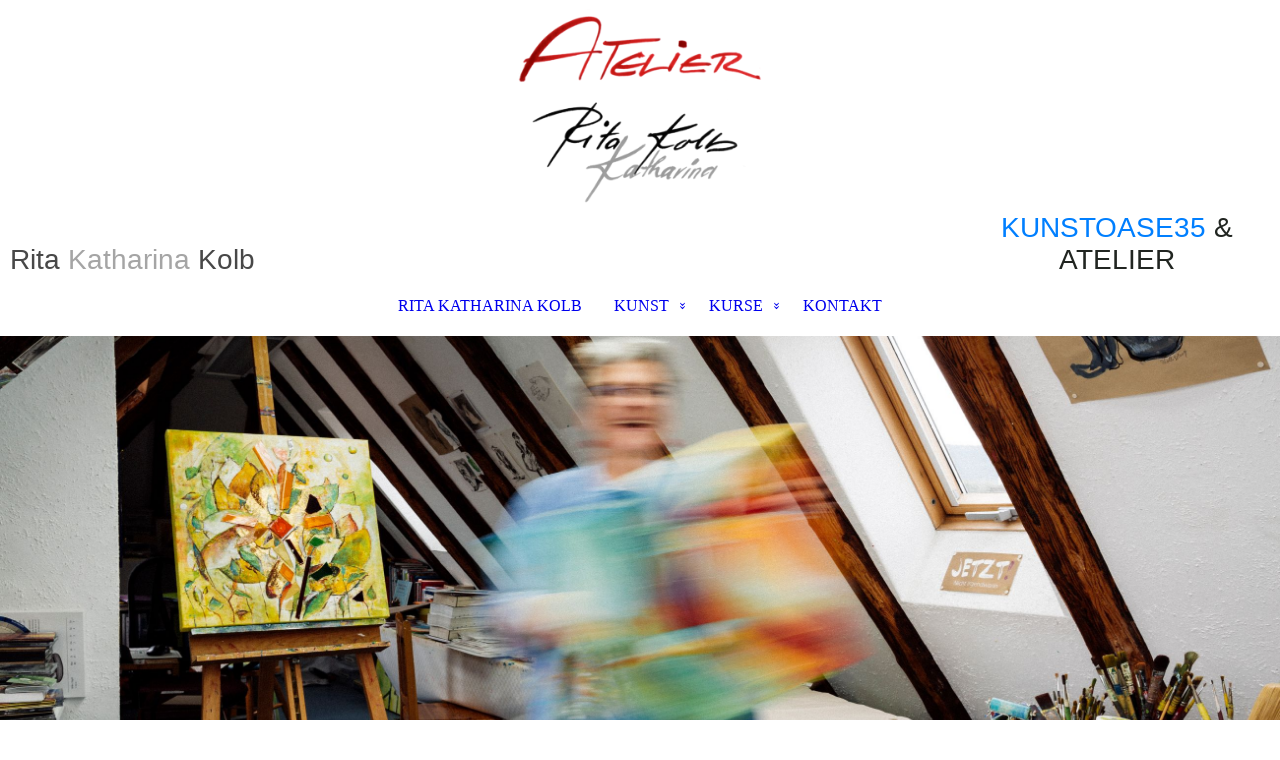

--- FILE ---
content_type: text/html; charset=utf-8
request_url: https://rita-kolb.de/kontakt/
body_size: 53440
content:
<!DOCTYPE html><html lang="de"><head><meta http-equiv="Content-Type" content="text/html; charset=UTF-8"><title>Rita Katharina Kolb - KONTAKT</title><meta name="description" content="Kunst und Kurse, Wolkenschiff und Kunstoase, in Tüngersheim bei Würzburg"><meta name="keywords" content="Kunst, Kurse, Kunstpädagogin, Künstlerin, Tüngersheim, Kuratorin, Malerei, Auftragsarbeiten"><link href="https://rita-kolb.de/kontakt/" rel="canonical"><meta content="Rita Katharina Kolb - KONTAKT" property="og:title"><meta content="website" property="og:type"><meta content="https://rita-kolb.de/kontakt/" property="og:url"><script>
              window.beng = window.beng || {};
              window.beng.env = {
                language: "en",
                country: "US",
                mode: "deploy",
                context: "page",
                pageId: "000004285778",
                pageLanguage: "de",
                skeletonId: "",
                scope: "1893411",
                isProtected: false,
                navigationText: "KONTAKT",
                instance: "1",
                common_prefix: "https://strato-editor.com",
                design_common: "https://strato-editor.com/beng/designs/",
                design_template: "sys/cm_dux_088_2",
                path_design: "https://strato-editor.com/beng/designs/data/sys/cm_dux_088_2/",
                path_res: "https://strato-editor.com/res/",
                path_bengres: "https://strato-editor.com/beng/res/",
                masterDomain: "",
                preferredDomain: "",
                preprocessHostingUri: function(uri) {
                  
                    return uri || "";
                  
                },
                hideEmptyAreas: true
              };
            </script><script xmlns="http://www.w3.org/1999/xhtml" src="https://strato-editor.com/cm4all-beng-proxy/beng-proxy.js"></script><link xmlns="http://www.w3.org/1999/xhtml" rel="stylesheet" href="https://strato-editor.com/.cm4all/e/static/3rdparty/font-awesome/css/font-awesome.min.css"></link><link rel="stylesheet" type="text/css" href="https://strato-editor.com/.cm4all/res/static/libcm4all-js-widget/3.89.7/css/widget-runtime.css" />
<link rel="stylesheet" type="text/css" href="https://strato-editor.com/.cm4all/res/static/beng-editor/5.3.138/css/deploy.css" />
<link rel="stylesheet" type="text/css" href="https://strato-editor.com/.cm4all/res/static/libcm4all-js-widget/3.89.7/css/slideshow-common.css" />
<script src="https://strato-editor.com/.cm4all/res/static/jquery-1.7/jquery.js"></script><script src="https://strato-editor.com/.cm4all/res/static/prototype-1.7.3/prototype.js"></script><script src="https://strato-editor.com/.cm4all/res/static/jslib/1.4.1/js/legacy.js"></script><script src="https://strato-editor.com/.cm4all/res/static/libcm4all-js-widget/3.89.7/js/widget-runtime.js"></script>
<script src="https://strato-editor.com/.cm4all/res/static/libcm4all-js-widget/3.89.7/js/slideshow-common.js"></script>
<script src="https://strato-editor.com/.cm4all/res/static/beng-editor/5.3.138/js/deploy.js"></script>
<script type="text/javascript" src="https://strato-editor.com/.cm4all/uro/assets/js/uro-min.js"></script><link href="https://strato-editor.com/.cm4all/designs/static/sys/cm_dux_088_2/1767916889.036036/css/main.css" rel="stylesheet" type="text/css"><meta name="viewport" content="width=device-width, initial-scale=1, user-scalable=yes"><link href="https://strato-editor.com/.cm4all/designs/static/sys/cm_dux_088_2/1767916889.036036/css/responsive.css" rel="stylesheet" type="text/css"><link href="https://strato-editor.com/.cm4all/designs/static/sys/cm_dux_088_2/1767916889.036036/css/cm-templates-global-style.css" rel="stylesheet" type="text/css"><link href="/.cm4all/handler.php/vars.css?v=20260112170844" type="text/css" rel="stylesheet"><style type="text/css">.cm-logo {background-image: url("/.cm4all/uproc.php/0/Rita%20Header/.Beschriftung%20vorne.png/picture-1200?_=1738f7227d0");
        background-position: 50% 100%;
background-size: auto 100%;
background-repeat: no-repeat;
      }</style><script type="text/javascript">window.cmLogoWidgetId = "STRATP_cm4all_com_widgets_Logo_29284938";
            window.cmLogoGetCommonWidget = function (){
                return new cm4all.Common.Widget({
            base    : "/kontakt/index.php/",
            session : "",
            frame   : "",
            path    : "STRATP_cm4all_com_widgets_Logo_29284938"
        })
            };
            window.logoConfiguration = {
                "cm-logo-x" : "50%",
        "cm-logo-y" : "100%",
        "cm-logo-v" : "2.0",
        "cm-logo-w" : "auto",
        "cm-logo-h" : "100%",
        "cm-logo-di" : "sys/cm_dux_088_2",
        "cm-logo-u" : "uro-service://",
        "cm-logo-k" : "%7B%22serviceId%22%3A%220%22%2C%22path%22%3A%22%2FRita%20Header%22%2C%22name%22%3A%22Beschriftung%20vorne.png%22%2C%22type%22%3A%22image%2Fpng%22%2C%22size%22%3A%22399275%22%2C%22start%22%3A%221738f7227d0%22%2C%22width%22%3A%221180%22%2C%22height%22%3A%22962%22%7D",
        "cm-logo-bc" : "",
        "cm-logo-ln" : "/start/index.php/",
        "cm-logo-ln$" : "home",
        "cm-logo-hi" : false
        ,
        _logoBaseUrl : "uro-service:\/\/",
        _logoPath : "%7B%22serviceId%22%3A%220%22%2C%22path%22%3A%22%2FRita%20Header%22%2C%22name%22%3A%22Beschriftung%20vorne.png%22%2C%22type%22%3A%22image%2Fpng%22%2C%22size%22%3A%22399275%22%2C%22start%22%3A%221738f7227d0%22%2C%22width%22%3A%221180%22%2C%22height%22%3A%22962%22%7D"
        };
            jQuery(document).ready(function() {
                var href = (beng.env.mode == "deploy" ? "/" : "/start/index.php/");
                jQuery(".cm-logo").wrap("<a style='text-decoration: none;' href='" + href + "'></a>");
            });
            
          jQuery(document).ready(function() {
            var logoElement = jQuery(".cm-logo");
            logoElement.attr("role", "img");
            logoElement.attr("tabindex", "0");
            logoElement.attr("aria-label", "logo");
          });
        </script><link rel="icon" href="data:;base64,iVBORw0KGgo="/><style id="cm_table_styles"></style><style id="cm_background_queries"></style><script type="application/x-cm4all-cookie-consent" data-code=""></script></head><body ondrop="return false;" class=" device-desktop cm-deploy cm-deploy-342 cm-deploy-4x"><div class="cm-background" data-cm-qa-bg="image"></div><div class="cm-background-video" data-cm-qa-bg="video"></div><div class="cm-background-effects" data-cm-qa-bg="effect"></div><div class="template_wrapper cm-templates-container"><header class="header_wrapper"><div class="centerer"><div class="cm_can_be_empty cm-logo" id="logo"></div></div><div class="title_wrapper cm_can_be_empty"><div class="title cm_can_be_empty cm-templates-heading__title" id="title" style=""><span style="font-size: 28px; font-family: Raleway, sans-serif; font-weight: 500;"><span style="background-color: rgba(255, 255, 255, 0.48); color: #484848;">Rita </span><span style="background-color: rgba(255, 255, 255, 0.48);"><span style="color: #a5a5a5;">Katharina</span> </span><span style="background-color: rgba(255, 255, 255, 0.48); color: #484848;">Kolb</span></span></div><div class="header_placeholder"> </div><div class="subtitle cm_can_be_empty cm-templates-heading__subtitle" id="subtitle" style=""><span style="font-size: 26px; font-family: Raleway, sans-serif;"><span style="font-size: 28px; font-family: Raleway, sans-serif; font-weight: 500; color: #007fff;">KUNSTOASE35</span><span style="color: #212521;"><span style="font-size: 28px; font-family: Raleway, sans-serif;"><span style="font-weight: 500;"> &amp; ATELIER</span> </span><br></span></span></div></div><div class="navigation_wrapper"><div class="line_wrapper_l line"> </div><div class="line_wrapper_r line"> </div><nav class="navigation cm_with_forcesub" id="cm_navigation"><ul id="cm_mainnavigation"><li id="cm_navigation_pid_4285784"><a title="RITA KATHARINA KOLB" href="/start/" class="cm_anchor">RITA KATHARINA KOLB</a></li><li id="cm_navigation_pid_4285782" class="cm_has_subnavigation"><a title="KUNST" href="/kunst/" class="cm_anchor">KUNST</a><ul class="cm_subnavigation" id="cm_subnavigation_pid_4285782"><li id="cm_navigation_pid_4286535"><a title="GALERIE" href="/galerie/" class="cm_anchor">GALERIE</a></li><li id="cm_navigation_pid_4285781"><a title="BIO" href="/biografie/" class="cm_anchor">BIO</a></li><li id="cm_navigation_pid_4286536"><a title="PRESSE" href="/presse/" class="cm_anchor">PRESSE</a></li></ul></li><li id="cm_navigation_pid_4285783" class="cm_has_subnavigation"><a title="KURSE" href="/kurse/" class="cm_anchor">KURSE</a><ul class="cm_subnavigation" id="cm_subnavigation_pid_4285783"><li id="cm_navigation_pid_4286537"><a title="KINDER" href="/kinder/" class="cm_anchor">KINDER</a></li><li id="cm_navigation_pid_4286538"><a title="ERWACHSENE" href="/Fotogalerie/" class="cm_anchor">ERWACHSENE</a></li></ul></li><li id="cm_navigation_pid_4285778" class="cm_current"><a title="KONTAKT" href="/kontakt/" class="cm_anchor">KONTAKT</a></li></ul></nav></div></header><div class="cm-template-keyvisual__media cm_can_be_empty cm-kv-0" id="keyvisual"></div><div class="cm-template-content content_wrapper"><div class="content_color"><main class="cm-template-content__main design_content centerer cm-templates-text" id="content_main" data-cm-hintable="yes"><h1 style="text-align: center;">ADRESSE</h1><div class="cm_column_wrapper"><div style="width: 10%;" class="cm_column"><p><br></p></div><div style="width: 7.5px;" class="cm_column_gap cm_column_gap_left cm_resizable"></div><div style="width: 7.5px;" class="cm_column_gap cm_column_gap_right cm_resizable"></div><div style="width: 79.9999%;" class="cm_column cm_empty_editor"><p> </p><div style="text-align: center;"><strong>Rita Katharina Kolb</strong></div><div style="text-align: center;">ATELIER &amp; KUNSTOASE 35</div><div style="text-align: center;">Untere Hauptstr. 35</div><div style="text-align: center;">97291 Thüngersheim</div><div style="text-align: center;"><br></div><div style="text-align: center;"><a href="mailto:rita.kolb%40t-online.de?subject=Kontaktanfrage&amp;body=ich%20freue%20mich%20auf%20Sie!" class="cm_anchor">E-Mail: rita.kolb(a)t-online.de</a></div><p> </p><p style="text-align: center;"><strong>Für Anfragen und Anmeldungen, hinterlassen Sie mir gerne eine Nachricht. Ich freuen mich auf Sie!</strong></p><p style="text-align: center;"><br></p><div class="clearFloating" style="clear:both;height: 0px; width: auto;"></div><div id="widgetcontainer_STRATP_cm4all_com_widgets_Formular_29284966" class="
				    cm_widget_block
					cm_widget cm4all_com_widgets_Formular cm_widget_block_center" style="width:100%; max-width:100%; "><div class="cm_widget_anchor"><a name="STRATP_cm4all_com_widgets_Formular_29284966" id="widgetanchor_STRATP_cm4all_com_widgets_Formular_29284966"><!--cm4all.com.widgets.Formular--></a></div><div style="width: 100%; max-width:100%; display: none;" class="formWidget"><div style="padding-bottom:5px;text-align:left;" id="form_1595578066698_1600895_introtext"></div><div style="text-align:left;" id="form_1595578066698_1600895_answertext" role="status" aria-atomic="true"></div><div style="text-align:left;" id="form_1595578066698_1600895"><form id="form_1595578066698_1600895_form"><ul class="w_body_table" style="list-style-type:none;"><li><div id="form_1595578066698_1600895_error" style="display:none;" class="cw_error_msg">Sie haben nicht alle Pflichtfelder ausgefüllt. Bitte überprüfen Sie Ihre Eingaben.</div></li><li class="w_td_label" style="background:none;"><input type="hidden" name="label_firstname" value="Vorname" /><input type="hidden" name="type_firstname" value="text" /><div class="formWidgetLabel"><label for="form_1595578066698_1600895_value_firstname" id="form_1595578066698_1600895_form_textspan_firstname" style="word-wrap: break-word;">Vorname *</label></div><div class="formWidgetInput"><input id="form_1595578066698_1600895_value_firstname" class="cw_input cm_box_sizing" style="width:100%" type="text" name="value_firstname" placeholder="" cm_type="text" cm_required="true" required="required" aria-required="true" /></div></li><li class="w_td_label" style="background:none;"><input type="hidden" name="label_lastname" value="Nachname" /><input type="hidden" name="type_lastname" value="text" /><div class="formWidgetLabel"><label for="form_1595578066698_1600895_value_lastname" id="form_1595578066698_1600895_form_textspan_lastname" style="word-wrap: break-word;">Nachname *</label></div><div class="formWidgetInput"><input id="form_1595578066698_1600895_value_lastname" class="cw_input cm_box_sizing" style="width:100%" type="text" name="value_lastname" placeholder="" cm_type="text" cm_required="true" required="required" aria-required="true" /></div></li><li class="w_td_label" style="background:none;"><input type="hidden" name="label_email" value="E-Mail" /><input type="hidden" name="type_email" value="email" /><div class="formWidgetLabel"><label for="form_1595578066698_1600895_value_email" id="form_1595578066698_1600895_form_textspan_email" style="word-wrap: break-word;">E-Mail *</label></div><div class="formWidgetInput"><input id="form_1595578066698_1600895_value_email" class="cw_input cm_box_sizing" style="width:100%" type="email" name="value_email" placeholder="" cm_type="email" cm_required="true" required="required" aria-required="true" /></div></li><li class="w_td_label" style="background:none;"><input type="hidden" name="label_telephone" value="Telefon" /><input type="hidden" name="type_telephone" value="tel" /><div class="formWidgetLabel"><label for="form_1595578066698_1600895_value_telephone" id="form_1595578066698_1600895_form_textspan_telephone" style="word-wrap: break-word;">Telefon</label></div><div class="formWidgetInput"><input id="form_1595578066698_1600895_value_telephone" class="cw_input cm_box_sizing" style="width:100%" type="tel" name="value_telephone" placeholder="" cm_type="tel" cm_required="false" /></div></li><li class="w_td_label" style="background:none;"><input type="hidden" name="label_message" value="Nachricht" /><input type="hidden" name="type_message" value="textarea" /><div class="formWidgetLabel"><label for="form_1595578066698_1600895_value_message" id="form_1595578066698_1600895_form_textspan_message" style="word-wrap: break-word;">Nachricht</label></div><div class="formWidgetInput"><div style="padding: 0 1px 2px 0;"><textarea id="form_1595578066698_1600895_value_message" class="cw_input cm_box_sizing" style="height: 7em; width: 100%; max-height: 14em;" name="value_message" cm_type="textarea" cm_required="false" placeholder="Meine Nachricht"></textarea><div style="text-align: right; line-height: 1em; padding-right: 5px;"><span id="form_1595578066698_1600895_charcounter_message" style="font-size: smaller; font-style: italic;"></span></div></div></div></li><li class="w_td_label"><div class="formWidgetInput" style="width: 100%; text-align: center;"><div>* Pflichtfelder</div><div><input type="submit" style="margin: 10px 0 15px;" onclick="return (function() {             var form=document              .getElementById('form_1595578066698_1600895_form');             if (form.checkValidity()) {              window.formular_widget_helper.submitForm('form_1595578066698_1600895');              return false;             } else {                                                     window.formular_widget_helper.submitForm('form_1595578066698_1600895', false);                                                 }             form.classList.add('submitted');             return true;            })();" value="Absenden" /></div></div></li></ul></form></div></div><script type="text/javascript">/* <![CDATA[ */ 
		(new function() {

			var formular_onload_callback = function() {

			
				if (!window.formular_widget_helper) {
					window.formular_widget_helper = new FormularWidgetHelperPublic();
					window.formular_widget_helper.device = "";
					window.formular_widget_helper.textAreaMaxLength = parseInt( 2048 );
					window.formular_widget_helper.useJqueryPicker = true;
					window.formular_widget_helper.setLocale ("de_DE");
					window.formular_widget_helper.xlateString
						["Please fill out all required fields."]
							= "Sie haben nicht alle Pflichtfelder ausgefüllt. Bitte überprüfen Sie Ihre Eingaben.";
					window.formular_widget_helper.xlateString
						["Please enter a valid email address."]
							= "Bitte geben Sie eine gültige E-Mail-Adresse ein.";
					window.formular_widget_helper.xlateString
						['Enter a valid time between ${minTime%T:%H:%M} and ${maxTime%T:%H:%M}.']
							= "Geben Sie eine Zeit zwischen ${minTime%T:%H:%M} und ${maxTime%T:%H:%M} ein.";
                    window.formular_widget_helper.xlateString
                      ["Select a present or future date."]
                        = "Wählen Sie das aktuelle oder ein zukünftiges Datum.";
					window.formular_widget_helper.xlateString["Please inform me about news regarding your business."] = "Ich möchte über Neuigkeiten informiert werden. Ein Widerruf ist jederzeit über die im Impressum angegebene E-Mail-Adresse möglich.";
					window.formular_widget_helper.xlateString["Submit"] = "Absenden";
					window.formular_widget_helper.xlateString["Yes"] = "Ja";
					window.formular_widget_helper.xlateString["No"] = "Nein";
					window.formular_widget_helper.xlateString["OK"] = "OK";
					window.formular_widget_helper.xlateString["- please choose -"] = "- auswählen -";
				}

				var locale = "de_DE";

				window.formular_widget_show_form_1595578066698_1600895 =
				new Common.Widget({
							path: 'STRATP_cm4all_com_widgets_Formular_29284966',
							base: '/kontakt/index.php/',
							session: '',
							frame: ''
						});
				
				var fid = "form_1595578066698_1600895";
                jQuery('#' + fid+ '_form').on('submit', function (ev) {
                  ev.preventDefault();
                });
				window.formular_widget_helper.initValidators(fid);
				window.formular_widget_helper.initDatepickers(fid);
				
		Common.loadCss(Common.Css.jquery.ui_theme, "top");
	

	Common.loadCss(Common.Css.jquery.ui_datepicker, "top");
	Common.loadCss("/.cm4all/widgetres.php/cm4all.com.widgets.Formular//css/commonwidgets.css");

	
	$( "form_1595578066698_1600895").newsletter = "f";

	

	(function() {
		var ref="message";
		var textarea = jQuery("#" + fid + "_value_" + ref);
		var func = function(event) {
			window.formular_widget_helper.updateCharCounter(fid, ref, event.type != "keyup");
		}
		textarea.bind({
			keyup: func,
			paste: func,
			cut: func,
			drop: func
		});
	})();


			};

			Common.requireLibrary(
				[
				
					"/.cm4all/widgetres.php/cm4all.com.widgets.Formular//js/input_helper.js",
					"/.cm4all/widgetres.php/cm4all.com.widgets.Formular//js/formular_public.js",
					"/.cm4all/widgetres.php/cm4all.com.widgets.Formular//js/widgets_utils.js"
				
				].concat (Common.Lib.jquery.ui_datepicker),
				jQuery.curry(formular_onload_callback)
			);

		}());

	/* ]]> */</script></div><p><br></p></div><div style="width: 8px;" class="cm_column_gap cm_column_gap_left cm_resizable"></div><div style="width: 8px;" class="cm_column_gap cm_column_gap_right cm_resizable"></div><div style="width: 10%;" class="cm_column"><p><br></p></div></div><div class="clearFloating" style="clear:both;height: 0px; width: auto;"></div><div id="widgetcontainer_STRATP_com_cm4all_wch_maps_29510998" class="
				    cm_widget_block
					cm_widget com_cm4all_wch_maps cm_widget_block_center" style="width:100%; max-width:100%; height:400px; "><div class="cm_widget_anchor"><a name="STRATP_com_cm4all_wch_maps_29510998" id="widgetanchor_STRATP_com_cm4all_wch_maps_29510998"><!--com.cm4all.wch.maps--></a></div><a  class="cm4all-cookie-consent"   href="/kontakt/index.php/;focus=STRATP_com_cm4all_wch_maps_29510998&amp;frame=STRATP_com_cm4all_wch_maps_29510998" data-wcid="com.cm4all.wch.maps" data-wiid="STRATP_com_cm4all_wch_maps_29510998" data-lazy="true" data-thirdparty="true" data-statistics="false" rel="nofollow" data-blocked="true"><!--STRATP_com_cm4all_wch_maps_29510998--></a></div><p><br></p><p><span style="font-weight: 700;">Allgemeiner Hinweis:</span> </p><p>Alle Bilder auf dieser Website sind urheberrechtlich geschützt und die gezeigten Personen haben eine Einverständniserklärung geleistet. Alle Preise auf dieser Website sind netto wie brutto ohne MwSt.</p><p><br></p><h2 class="cm-h1"><br></h2><h2 class="cm-h1"> </h2><div class="cm_column_wrapper"><div style="width: 50%;" class="cm_column"><h2 class="cm-h1"><span style="font-size: 14px; font-family: Raleway, sans-serif;"> Webdesign<br></span></h2><p><span style="font-size: 14px; font-family: Raleway, sans-serif;">KATHASchmidt <br>Kommunikationsstrategin +<br>Designerin<br>0 931 296 900 57<br>+49 (0)176 624 045 32 <br><a href="mailto:mail%40kathaschmidt.de?subject=Kontaktanfrage%20%C3%BCber%20Rita%20Kolb&amp;body=Ich%20freue%20mich%20%C3%BCber%20eine%20Auftragsanfrage." class="cm_anchor">mail@kathaschmidt.de</a></span></p><p><span style="font-size: 14px; font-family: Raleway, sans-serif;">facebook.com/cataar<br>instagram.com/cataar</span></p></div><div style="width: 7.5px;" class="cm_column_gap cm_column_gap_left"></div><div style="width: 7.5px;" class="cm_column_gap cm_column_gap_right"></div><div style="width: 50%;" class="cm_column"><h2 class="cm-h1"><span style="font-size: 14px; font-family: Raleway, sans-serif;">Potraitfotografie</span></h2><p><span style="color: #282f29; font-size: 14px; font-family: Raleway, sans-serif;">MARIO SCHMITT<br>Fotograf für Menschen, Marken &amp; besondere Momente<br>+49 (0)171 882 915 5<br><a href="mailto:info%40marioschmitt.de?subject=Kontaktanfrage%20%C3%BCber%20Rita%20Kolb&amp;body=Ich%20freue%20mich%20%C3%BCber%20eine%20Auftragsanfrage." class="cm_anchor">info@marioschmitt.com</a><br><a href="https://www.marioschmitt.com" target="_blank" rel="noreferrer noopener" class="cm_anchor">www.marioschmitt.com</a><br><a href="https://www.loveandlights.de" target="_blank" rel="noreferrer noopener" class="cm_anchor">www.loveandlights.de</a></span></p><p><span style="color: #282f29; font-size: 14px; font-family: Raleway, sans-serif;"><a href="https://instagram.com/marioschmitt74" target="_blank" rel="noreferrer noopener" class="cm_anchor">instagram.com/marioschmitt74</a><br><a href="https://facebook.com/MarioSchmittPhotography" target="_blank" rel="noreferrer noopener" class="cm_anchor">facebook.com/MarioSchmittPhotography</a></span></p></div></div><div class="cm_column_wrapper"><div style="width: 50%;" class="cm_column"><p><br></p></div><div style="width: 7.5px;" class="cm_column_gap cm_column_gap_left"></div><div style="width: 7.5px;" class="cm_column_gap cm_column_gap_right"></div><div style="width: 50%;" class="cm_column"><p><br></p></div></div><p><br></p><div id="cm_bottom_clearer" style="clear: both;" contenteditable="false"></div></main></div><div class="sidebar_color cm_can_be_empty"><div class="cm-template-sidebar__one sidebar_wrapper centerer cm_can_be_empty"><aside class="fullsidebar sidebar cm_can_be_empty" id="widgetbar_page_1" data-cm-hintable="yes"><p><span style="font-size: 8px; font-family: Raleway, sans-serif;"> </span></p></aside></div><div class="cm-template-sidebar__two sidebar_wrapper centerer cm_can_be_empty"><aside class="fullsidebar sidebar cm_can_be_empty" id="widgetbar_site_2" data-cm-hintable="yes"><h2 style="text-align: justify;" class="cm-h1"><span style="font-weight: 600; font-family: Raleway, sans-serif; background-color: #ffffff;">Veranstaltungen /Neuigkeiten</span></h2><p><br></p><p><span style="color: #282f29; font-size: 22px; font-family: Raleway, sans-serif;">Liebe Besucher,</span></p><p><span style="color: #282f29; font-size: 22px; font-family: Raleway, sans-serif;">in diesem Herbst wird es in den WeinKulturGaden in Thüngersheim eine Ausstellung meiner Schülerarbeiten über mehreren Jahren geben. </span><span style="color: #007fff; font-size: 22px; font-family: Raleway, sans-serif;">Die Vernissage findet am Samstag, den 8. November um 18 Uhr statt.</span></p><p><span style="color: #282f29; font-size: 22px; font-family: Raleway, sans-serif;">Herzlich willkommen!</span></p><p><br></p><p style="text-align: left;"><br></p><div id="widgetcontainer_STRATP_com_cm4all_wdn_Separatingline_29740936" class="
				    cm_widget_block
					cm_widget com_cm4all_wdn_Separatingline cm_widget_block_center" style="width:100%; max-width:100%; "><div class="cm_widget_anchor"><a name="STRATP_com_cm4all_wdn_Separatingline_29740936" id="widgetanchor_STRATP_com_cm4all_wdn_Separatingline_29740936"><!--com.cm4all.wdn.Separatingline--></a></div><script type="text/javascript">
window.cm4all.widgets.register( '/kontakt/index.php/', '', '', 'STRATP_com_cm4all_wdn_Separatingline_29740936');
</script>
		<script type="text/javascript">
	(function() {

		var links = ["@\/css\/straight.min.css?v=2.css"];
		for( var i=0; i<links.length; i++) {
			if( links[i].indexOf( '@')==0) {
				links[i] = "/.cm4all/widgetres.php/com.cm4all.wdn.Separatingline/" + links[i].substring( 2);
			} else if( links[i].indexOf( '/')!=0) {
				links[i] = window.cm4all.widgets[ 'STRATP_com_cm4all_wdn_Separatingline_29740936'].url( links[i]);
			}
		}
		cm4all.Common.loadCss( links);

		var scripts = [];
		for( var i=0; i<scripts.length; i++) {
			if( scripts[i].indexOf( '@')==0) {
				scripts[i] = "/.cm4all/widgetres.php/com.cm4all.wdn.Separatingline/" + scripts[i].substring( 2);
			} else if( scripts[i].indexOf( '/')!=0) {
				scripts[i] = window.cm4all.widgets[ 'STRATP_com_cm4all_wdn_Separatingline_29740936'].url( scripts[i]);
			}
		}

		var deferred = jQuery.Deferred();
		window.cm4all.widgets[ 'STRATP_com_cm4all_wdn_Separatingline_29740936'].ready = (function() {
			var ready = function ready( handler) {
				deferred.done( handler);
			};
			return deferred.promise( ready);
		})();
		cm4all.Common.requireLibrary( scripts, function() {
			deferred.resolveWith( window.cm4all.widgets[ 'STRATP_com_cm4all_wdn_Separatingline_29740936']);
		});
	})();
</script><script type="text/javascript">
  (function() {
    if (document.querySelector('link[href*="/font-awesome."], link[href*="/e/Bundle/"]')) {
      return;
    }

    var request = new XMLHttpRequest();
    request.open('GET', '//cdn-eu.c4t.cc/font-awesome,version=4?format=json', true);
    request.onload = function() {
      if (request.status >= 200 && request.status < 400) {
        var data = JSON.parse(request.responseText);
        if (data && data.resources && Array.isArray(data.resources.css)) {
          window.Common.loadCss(data.resources.css);
        }
      }
    };
    request.send();
  })();
</script>

<div class="cm-widget_separatingline cm-w_sl-h1 cm-w_sl-straight" style="margin: 1% 0% 1% 0%;"></div>
</div><p> </p><p> </p><div id="widgetcontainer_STRATP_cm4all_com_widgets_Guestbook_29740506" class="
				    cm_widget_block
					cm_widget cm4all_com_widgets_Guestbook cm_widget_block_center" style="width:100%; max-width:100%; "><div class="cm_widget_anchor"><a name="STRATP_cm4all_com_widgets_Guestbook_29740506" id="widgetanchor_STRATP_cm4all_com_widgets_Guestbook_29740506"><!--cm4all.com.widgets.Guestbook--></a></div><div class="cm4all-guestbook-widget" style="text-align:left;"><script type="text/javascript">
		(function(){
		        var localUri = "/.cm4all/widgetres.php/cm4all.com.widgets.Guestbook/";
			Common.loadCss(localUri + "/css/commonwidgets.css");
			Common.loadCss(localUri + "/css/guestbook.css");
			
			if ( Prototype.Browser.IE )
				if ( location.href.lastIndexOf("#gbanchor") != -1 )
					window.location.hash = "gbanchor";

			Common.requireLibrary(
				[localUri + "/js/input_helper.js"],
				onGuestbookScriptsLoaded
			);

			function onGuestbookScriptsLoaded() {
				jQuery(document).ready(function() {
					cm4all.input_helper.setMaxLengthHandler("gb_comment", "gb_comment_status",
						2048);
				});
			}
		})();
	</script><script type="text/javascript">/* <![CDATA[ */ 
    			window.guestbook_widget_show = new Common.Widget({
                                        path: 'STRATP_cm4all_com_widgets_Guestbook_29740506',
                                        base: '/kontakt/index.php/',
                                        session: '',
                                        frame: ''
    						        });
    		

    		function gb_addEntry()  {
    			var error = false;
    			var form = $("guestbookAddEntry");
    			var name = $F( form[ "name" ] );
    			if ( name == "" ) {
    				$("gb_name_text").addClassName("cw_error");
    				error = true;
    			} else {
    				$("gb_name_text").removeClassName("cw_error");
    			}

    			var theMessage =  $F( form[ "text" ] );
    			if ( theMessage == "" ) {
    				$("gb_comment_text").addClassName("cw_error");
    				error = true;
    			} else {
    				$("gb_comment_text").removeClassName("cw_error");
    			}

    			var email = $F( form[ "email" ] );
    			var newsletter = "f";
    			if ( form[ "newsletter" ] ) {
    				newsletter = $F( form[ "newsletter" ] );
    				if ( !newsletter || newsletter != "t" )
    					newsletter = "f";
    			}

    			var emailText = $("gb_email_text");

    			// TODO : check email better for something usefull.
    			if ( newsletter == "t" ) {
    				if ( email == "" ) {
    					emailText.addClassName("cw_error");
    					error = true;
    				} else {
    					emailText.removeClassName("cw_error");
    				}
    			} else {
    				emailText.removeClassName("cw_error");
    			}

    			var eudsgvo = "f";
    			if ( form[ "eudsgvo" ] ) {
    				eudsgvo = $F( form[ "eudsgvo" ] );
    				if ( !eudsgvo || eudsgvo != "t" ) {
    					$("eudsgvotext").addClassName("cw_error");
    					error = true;
					} else {
						$("eudsgvotext").removeClassName("cw_error");
					}
    			}

    			var errorDiv = $("gb_errorMsg");

    			if ( error ) {
    				errorDiv.addClassName("cw_error");
    				errorDiv.innerHTML="Sie haben nicht alle Pflichtfelder ausgefüllt. Bitte überprüfen Sie Ihre Eingaben.";
    				return;
    			} else {
    				errorDiv.removeClassName("cw_error");
    				errorDiv.innerHTML="";
    			}


    			window.guestbook_widget_show.doRequest(
    				"", {
    					method:		"post",
    					parameters: {
    						subaction  : "addEntry",
    						name       : name,
    						firstname  : $F( form[ "firstname" ] ),
    						text       : theMessage,
    						email      : email,
    						homepage   : "",
    						newsletter : newsletter,
							gbid       : "35a5d28327b4d224f1f83c93d369b841",
							token      : "vV9SgudMg8GOc9pMX1H3K+RXqkWbPkTyYR9Lzrj0rqtaKXJcIuWeBN62+wrElsF0UwROhku1uN+rkoVEkghajyL4z7+Gz/UJqjRzuMuPyu1LczhBSiMjwZcFxBZvetD6dJ6ZflgZx141tj6+mimtO9/bJLslYzSEUS6s2Dw2FPNYi861Awp/7vYPXKmTT9ZO",
    						__host__   : window.location.hostname
    					},
    					onSuccess:	gb_onEntryAdded.bind()
    			}, {}, true);
    		}

			function gb_onEntryAdded( res ) {
				if ( res.responseText.startsWith("ERROR") ) {
					alert("Der Gästebucheintrag konnte nicht gespeichert werden."+ res.responseText.replace(/ERROR/,""));
				} else if ( res.responseText.startsWith("WAIT") ) {
					alert("Ihr Gästebucheintrag wurde versendet und wird umgehend nach Freigabe durch den Homepage-Betreiber veröffentlicht.");
				}

				location.href = location.href.replace("#gbanchor", "")+"#gbanchor";
				location.reload();
			}

    		function gb_toggleAddEntry() {
    			var div = $("gb_addEntryDiv");
    			var addEntryButton = $("gb_addEntryButton");
    			if ( div.style.visibility == "visible" ) {
    				// hide entry div, show link to add an entry.
    				// first remove error classes, may be still there
    				$("gb_comment_text").removeClassName("cw_error");
    				$("gb_email_text").removeClassName("cw_error");
    				$("gb_name_text").removeClassName("cw_error");
    				var errorDiv = $("gb_errorMsg");
    				errorDiv.removeClassName("cw_error");
    				errorDiv.innerHTML="";

    				addEntryButton.style.visibility = "visible";
    				div.style.visibility = "hidden";
    				div.style.height = "1px";
    			} else {
    				addEntryButton.style.visibility = "hidden";
    				div.style.visibility = "visible";
    				div.style.height = "";

    				// see bug 3284 and check if it is still needed
					var md = $("gb_newMessageDiv");
					if ( md )
						md.hide().show();
				}
			}

			function gb_toggleStarOnEmail(checkbox) {
				var emailText = $("gb_email_text").innerHTML;
				var i = emailText.lastIndexOf(" *");
				if ( checkbox.checked ) {
					// add " *" if not present
					if ( emailText.substr(emailText.length - 2, emailText.length) != " *" ) {
						emailText += " *";
						$("gb_email_text").innerHTML = emailText;
					}
				} else {
					// remove " *" from the end if present
					if ( emailText.substr(emailText.length - 2, emailText.length) == " *" ) {
						$("gb_email_text").innerHTML = emailText.substr(0, emailText.length - 2);
					}
				}
			}

		/* ]]> */</script><a name="gbanchor" id="gbanchor"></a><div style="padding-top:5px; padding-bottom:5px;"><div><div id="gb_addEntryDiv" style="visibility:hidden;height:1px;"><h2>Neuer Eintrag</h2><form id="guestbookAddEntry" action="#"><input name="subaction" type="hidden" value="addEntry" /><input name="referrer" type="hidden" value="" /><input name="redirect" type="hidden" value="" /><input name="accountId" type="hidden" value="" /><input name="instanceId" type="hidden" value="" /><input name="ctimestamp" type="hidden" value="" /><input name="LC" type="hidden" value="" /><div id="gb_errorMsg"> </div><div class="cm_guestbook_form_field"><label for="gb_firstname"><span>Vorname:</span></label><input type="text" name="firstname" id="gb_firstname" value="" maxlength="256" /></div><div class="cm_guestbook_form_field"><label for="gb_name"><span id="gb_name_text">Nachname: *</span></label><input type="text" name="name" id="gb_name" value="" maxlength="256" /></div><div class="cm_guestbook_form_field"><label for="gb_email"><span id="gb_email_text">E-Mail:</span></label><input type="text" name="email" id="gb_email" value="" maxlength="256" /></div><div class="cm_guestbook_form_field"><label for="gb_comment" style="vertical-align: top;"><span id="gb_comment_text">Ihr Eintrag: *</span></label><textarea name="text" id="gb_comment" rows="7" cols="35" maxlength="2048"></textarea><div style="text-align: right; padding-right: 5px;"><span id="gb_comment_status" style="font-size: smaller; font-style: italic;"></span></div></div><div class="cm_guestbook_form_field"><input type="checkbox" id="eudsgvo" name="eudsgvo" value="t" /><label for="eudsgvo" id="eudsgvotext" class="cm_guestbook_checkbox_label">Ich erkläre mich mit der Verarbeitung der eingegebenen Daten sowie der Datenschutzerklärung einverstanden. *</label><script type="text/javascript" defer="defer">
							$("eudsgvo").checked = false;
						</script></div><div style="margin-top:16px;text-align:center;"><button type="button" onclick="gb_addEntry();return false;">Eintragen</button> 
					<a href="javascript:void();" onclick="gb_toggleAddEntry();return false;">Abbrechen</a></div></form></div></div></div><h2 class="cm-h1">Gästebuch</h2><div id="gblist" style="width:100%;"><div><div style="float:left">11 Einträge auf 3 Seiten</div><div style="float:right"><a href="javascript:void(0);" id="gb_addEntryButton" onclick="gb_toggleAddEntry()">Ins Gästebuch eintragen</a></div></div><div style="clear:both"></div><div class="cw_hr"></div><div class="cm_guestbook_entry"><div class="cm_guestbook_entry_header"><div class="cm_guestbook_entry_header_inner"><div>gbldIgcXBOKTjkNwLJgIcC LnTPMENxlksiCnSNJOPi</div><div class="cm_guestbook_entry_header_time"><span>11.11.2025</span> <span>00:46:30</span></div></div></div><div class="cm_guestbook_entry_text"><div><span>TxSnyAcquVgaMstE<br/></span></div></div></div><div class="cw_hr"></div><div class="cm_guestbook_entry"><div class="cm_guestbook_entry_header"><div class="cm_guestbook_entry_header_inner"><div>oJZPPAqIcaJHocxQAlckSt PsKfpUZapNsBSRdgSknfibV</div><div class="cm_guestbook_entry_header_time"><span>01.11.2025</span> <span>01:31:58</span></div></div></div><div class="cm_guestbook_entry_text"><div><span>SNjuVUfHNJTxWFTxBBIHelw<br/></span></div></div></div><div class="cw_hr"></div><div class="cm_guestbook_entry"><div class="cm_guestbook_entry_header"><div class="cm_guestbook_entry_header_inner"><div>YnSeqagmkvWjYQJESyLWI MBKDJflXWmdTotikMxZRRXuV</div><div class="cm_guestbook_entry_header_time"><span>29.10.2025</span> <span>11:56:32</span></div></div></div><div class="cm_guestbook_entry_text"><div><span>HxOmXiJdMVLeELYtAJXpveu<br/></span></div></div></div><div class="cw_hr"></div><div class="cm_guestbook_entry"><div class="cm_guestbook_entry_header"><div class="cm_guestbook_entry_header_inner"><div>Christel Reuter</div><div class="cm_guestbook_entry_header_time"><span>07.11.2020</span> <span>17:09:03</span></div></div></div><div class="cm_guestbook_entry_text"><div><span>In Zeiten wie diesen muss man kreativ werden um gesund zu bleiben. In Ritas Kurs lasse ich mich ein auf neue Erfahrungen mit Farbe, Form und Technik. Eine kleine Auszeit vom Alltag die Freude bereitet und Spaß macht.<br/></span></div></div></div><div class="cw_hr"></div><div class="cm_guestbook_entry"><div class="cm_guestbook_entry_header"><div class="cm_guestbook_entry_header_inner"><div>Angelika Huber</div><div class="cm_guestbook_entry_header_time"><span>10.10.2020</span> <span>16:33:19</span></div></div></div><div class="cm_guestbook_entry_text"><div><span>Liebe Rita, jetzt ist es also endlich soweit! Herzlichen Glückwunsch zur Eröffnung der Kunst-Oase. Wir Oberkircher wünschen Dir alle viel Erfolg und viel Spaß!!<br/></span><span>P.S. : sehr schönes Atelier-Sofa ;-)<br/></span></div></div></div><div class="cw_hr"></div><div><div style="float:left"><div><a    href="/kontakt/index.php/;focus=STRATP_cm4all_com_widgets_Guestbook_29740506&amp;path=show?subaction=getList&amp;page_no=1&amp;entries_per_page=5#gbanchor">Weiter</a><br /></div></div><div style="float:right"><div>Anzeigen: 5 

    		<a    href="/kontakt/index.php/;focus=STRATP_cm4all_com_widgets_Guestbook_29740506&amp;path=?subaction=getList&amp;page_no=0&amp;entries_per_page=10#gbanchor">10</a>
        		 
        		<a    href="/kontakt/index.php/;focus=STRATP_cm4all_com_widgets_Guestbook_29740506&amp;path=?subaction=getList&amp;page_no=0&amp;entries_per_page=20#gbanchor">20</a></div></div></div><div style="clear:both"></div></div></div></div><p> </p></aside></div></div><footer class="footer_wrapper cm_can_be_empty" id="footer" data-cm-hintable="yes"><div><span style="font-size: 18px;"><a href="/start/" class="cm_anchor">Startseite</a> | <a href="/kontakt/" class="cm_anchor">Kontakt</a> | <a href="/impressum/" class="cm_anchor">Daten­schutz &amp; Impressum</a><br></span></div><div><br></div><p>© Rita Katharina Kolb</p><div><br></div></footer></div><div class="content_overlay"> </div></div><div class="navigation_sticky"> </div><nav class="navigation_wrapper_mobile cm_with_forcesub " id="mobile_cm_navigation"><ul id="mobile_cm_mainnavigation"><li id="mobile_cm_navigation_pid_4285784"><a title="RITA KATHARINA KOLB" href="/start/" class="cm_anchor">RITA KATHARINA KOLB</a></li><li id="mobile_cm_navigation_pid_4285782" class="cm_has_subnavigation"><a title="KUNST" href="/kunst/" class="cm_anchor">KUNST</a><ul class="cm_subnavigation" id="mobile_cm_subnavigation_pid_4285782"><li id="mobile_cm_navigation_pid_4286535"><a title="GALERIE" href="/galerie/" class="cm_anchor">GALERIE</a></li><li id="mobile_cm_navigation_pid_4285781"><a title="BIO" href="/biografie/" class="cm_anchor">BIO</a></li><li id="mobile_cm_navigation_pid_4286536"><a title="PRESSE" href="/presse/" class="cm_anchor">PRESSE</a></li></ul></li><li id="mobile_cm_navigation_pid_4285783" class="cm_has_subnavigation"><a title="KURSE" href="/kurse/" class="cm_anchor">KURSE</a><ul class="cm_subnavigation" id="mobile_cm_subnavigation_pid_4285783"><li id="mobile_cm_navigation_pid_4286537"><a title="KINDER" href="/kinder/" class="cm_anchor">KINDER</a></li><li id="mobile_cm_navigation_pid_4286538"><a title="ERWACHSENE" href="/Fotogalerie/" class="cm_anchor">ERWACHSENE</a></li></ul></li><li id="mobile_cm_navigation_pid_4285778" class="cm_current"><a title="KONTAKT" href="/kontakt/" class="cm_anchor">KONTAKT</a></li></ul></nav><div class="toggle_wrapper--contain"><div class="toggle_navigation"><div class="burgerline1"> </div><div class="burgerline2"> </div><div class="burgerline3"> </div></div></div><script type="text/javascript" src="https://strato-editor.com/.cm4all/designs/static/sys/cm_dux_088_2/1767916889.036036/js/effects.js"></script><script type="text/javascript" src="https://strato-editor.com/.cm4all/designs/static/sys/cm_dux_088_2/1767916889.036036/js/cm_template-focus-point.js"></script><script type="text/javascript" src="https://strato-editor.com/.cm4all/designs/static/sys/cm_dux_088_2/1767916889.036036/js/cm-templates-global-script.js"></script><div class="cm_widget_anchor"><a name="STRATP_cm4all_com_widgets_CookiePolicy_29284939" id="widgetanchor_STRATP_cm4all_com_widgets_CookiePolicy_29284939"><!--cm4all.com.widgets.CookiePolicy--></a></div><div style="display:none" class="cm-wp-container cm4all-cookie-policy-placeholder-template"><div class="cm-wp-header"><h4 class="cm-wp-header__headline">Externe Inhalte</h4><p class="cm-wp-header__text">Die an dieser Stelle vorgesehenen Inhalte können aufgrund Ihrer aktuellen <a class="cm-wp-header__link" href="#" onclick="openCookieSettings();return false;">Cookie-Einstellungen</a> nicht angezeigt werden.</p></div><div class="cm-wp-content"><div class="cm-wp-content__control"><label aria-checked="false" role="switch" tabindex="0" class="cm-wp-content-switcher"><input tabindex="-1" type="checkbox" class="cm-wp-content-switcher__checkbox" /><span class="cm-wp-content-switcher__label">Drittanbieter-Inhalte</span></label></div><p class="cm-wp-content__text">Diese Webseite bietet möglicherweise Inhalte oder Funktionalitäten an, die von Drittanbietern eigenverantwortlich zur Verfügung gestellt werden. Diese Drittanbieter können eigene Cookies setzen, z.B. um die Nutzeraktivität zu verfolgen oder ihre Angebote zu personalisieren und zu optimieren.</p></div></div><div aria-labelledby="cookieSettingsDialogTitle" role="dialog" style="position: fixed;" class="cm-cookie-container cm-hidden" id="cookieSettingsDialog"><div class="cm-cookie-header"><h4 id="cookieSettingsDialogTitle" class="cm-cookie-header__headline">Cookie-Einstellungen</h4><div autofocus="autofocus" tabindex="0" role="button" class="cm-cookie-header__close-button" title="Schließen"></div></div><div aria-describedby="cookieSettingsDialogContent" class="cm-cookie-content"><p id="cookieSettingsDialogContent" class="cm-cookie-content__text">Diese Webseite verwendet Cookies, um Besuchern ein optimales Nutzererlebnis zu bieten. Bestimmte Inhalte von Drittanbietern werden nur angezeigt, wenn die entsprechende Option aktiviert ist. Die Datenverarbeitung kann dann auch in einem Drittland erfolgen. Weitere Informationen hierzu in der Datenschutzerklärung.</p><div class="cm-cookie-content__controls"><div class="cm-cookie-controls-container"><div class="cm-cookie-controls cm-cookie-controls--essential"><div class="cm-cookie-flex-wrapper"><label aria-details="cookieSettingsEssentialDetails" aria-labelledby="cookieSettingsEssentialLabel" aria-checked="true" role="switch" tabindex="0" class="cm-cookie-switch-wrapper"><input tabindex="-1" id="cookieSettingsEssential" type="checkbox" disabled="disabled" checked="checked" /><span></span></label><div class="cm-cookie-expand-wrapper"><span id="cookieSettingsEssentialLabel">Technisch notwendige</span><div tabindex="0" aria-controls="cookieSettingsEssentialDetails" aria-expanded="false" role="button" class="cm-cookie-content-expansion-button" title="Erweitern / Zuklappen"></div></div></div><div class="cm-cookie-content-expansion-text" id="cookieSettingsEssentialDetails">Diese Cookies sind zum Betrieb der Webseite notwendig, z.B. zum Schutz vor Hackerangriffen und zur Gewährleistung eines konsistenten und der Nachfrage angepassten Erscheinungsbilds der Seite.</div></div><div class="cm-cookie-controls cm-cookie-controls--statistic"><div class="cm-cookie-flex-wrapper"><label aria-details="cookieSettingsStatisticsDetails" aria-labelledby="cookieSettingsStatisticsLabel" aria-checked="false" role="switch" tabindex="0" class="cm-cookie-switch-wrapper"><input tabindex="-1" id="cookieSettingsStatistics" type="checkbox" /><span></span></label><div class="cm-cookie-expand-wrapper"><span id="cookieSettingsStatisticsLabel">Analytische</span><div tabindex="0" aria-controls="cookieSettingsStatisticsDetails" aria-expanded="false" role="button" class="cm-cookie-content-expansion-button" title="Erweitern / Zuklappen"></div></div></div><div class="cm-cookie-content-expansion-text" id="cookieSettingsStatisticsDetails">Diese Cookies werden verwendet, um das Nutzererlebnis weiter zu optimieren. Hierunter fallen auch Statistiken, die dem Webseitenbetreiber von Drittanbietern zur Verfügung gestellt werden, sowie die Ausspielung von personalisierter Werbung durch die Nachverfolgung der Nutzeraktivität über verschiedene Webseiten.</div></div><div class="cm-cookie-controls cm-cookie-controls--third-party"><div class="cm-cookie-flex-wrapper"><label aria-details="cookieSettingsThirdpartyDetails" aria-labelledby="cookieSettingsThirdpartyLabel" aria-checked="false" role="switch" tabindex="0" class="cm-cookie-switch-wrapper"><input tabindex="-1" id="cookieSettingsThirdparty" type="checkbox" /><span></span></label><div class="cm-cookie-expand-wrapper"><span id="cookieSettingsThirdpartyLabel">Drittanbieter-Inhalte</span><div tabindex="0" aria-controls="cookieSettingsThirdpartyDetails" aria-expanded="false" role="button" class="cm-cookie-content-expansion-button" title="Erweitern / Zuklappen"></div></div></div><div class="cm-cookie-content-expansion-text" id="cookieSettingsThirdpartyDetails">Diese Webseite bietet möglicherweise Inhalte oder Funktionalitäten an, die von Drittanbietern eigenverantwortlich zur Verfügung gestellt werden. Diese Drittanbieter können eigene Cookies setzen, z.B. um die Nutzeraktivität zu verfolgen oder ihre Angebote zu personalisieren und zu optimieren.</div></div></div><div class="cm-cookie-content-button"><div tabindex="0" role="button" onclick="rejectAllCookieTypes(); setTimeout(saveCookieSettings, 400);" class="cm-cookie-button cm-cookie-content-button--reject-all"><span>Ablehnen</span></div><div tabindex="0" role="button" onclick="selectAllCookieTypes(); setTimeout(saveCookieSettings, 400);" class="cm-cookie-button cm-cookie-content-button--accept-all"><span>Alle akzeptieren</span></div><div tabindex="0" role="button" onclick="saveCookieSettings();" class="cm-cookie-button cm-cookie-content-button--save"><span>Speichern</span></div></div></div></div></div><script type="text/javascript">
      Common.loadCss("/.cm4all/widgetres.php/cm4all.com.widgets.CookiePolicy/show.css?v=3.3.38");
    </script><script data-tracking="true" data-cookie-settings-enabled="true" src="/.cm4all/widgetres.php/cm4all.com.widgets.CookiePolicy/show.js?v=3.3.38" defer="defer" id="cookieSettingsScript"></script><noscript ><div style="position:absolute;bottom:0;" id="statdiv"><img alt="" height="1" width="1" src="https://strato-editor.com/.cm4all/_pixel.img?site=1937304-qce8GmfL&amp;page=pid_4285778&amp;path=%2Fkontakt%2Findex.php%2F&amp;nt=KONTAKT"/></div></noscript><script  type="text/javascript">//<![CDATA[
            document.body.insertAdjacentHTML('beforeend', '<div style="position:absolute;bottom:0;" id="statdiv"><img alt="" height="1" width="1" src="https://strato-editor.com/.cm4all/_pixel.img?site=1937304-qce8GmfL&amp;page=pid_4285778&amp;path=%2Fkontakt%2Findex.php%2F&amp;nt=KONTAKT&amp;domain='+escape(document.location.hostname)+'&amp;ref='+escape(document.referrer)+'"/></div>');
        //]]></script><div xmlns="http://www.w3.org/1999/xhtml" class="cm-smart-access-button"><div class="scaler"><i class="fa fa-th" aria-hidden="true"></i></div></div><div xmlns="http://www.w3.org/1999/xhtml" class="cm-smart-access-menu num-buttons-3"><div class="protector"></div><div class="tiles"><a href="mailto:info@rita-kolb.de" target=""><div class="tile mail"><div class="icon"><i class="fa fa-mail" aria-hidden="true"></i></div><div class="title">E-Mail</div></div></a><a href="/start/" target=""><div class="tile map"><div class="icon"><i class="fa fa-map" aria-hidden="true"></i></div><div class="title">Karte</div></div></a><a href="/start/" target=""><div class="tile about"><div class="icon"><i class="fa fa-about" aria-hidden="true"></i></div><div class="title">Infos</div></div></a></div></div><div style="display: none;" id="keyvisualWidgetVideosContainer"></div><style type="text/css">.cm-kv-0 {
background-color: ;
background-position: 50% 35%;
background-size: 100% auto;
background-repeat: no-repeat;
}
            @media(min-width: 100px), (min-resolution: 72dpi), (-webkit-min-device-pixel-ratio: 1) {.cm-kv-0{background-image:url("/.cm4all/uproc.php/0/._S2_9940.jpg/picture-200?_=173bed7f5b8");}}@media(min-width: 100px), (min-resolution: 144dpi), (-webkit-min-device-pixel-ratio: 2) {.cm-kv-0{background-image:url("/.cm4all/uproc.php/0/._S2_9940.jpg/picture-400?_=173bed7f5b8");}}@media(min-width: 200px), (min-resolution: 72dpi), (-webkit-min-device-pixel-ratio: 1) {.cm-kv-0{background-image:url("/.cm4all/uproc.php/0/._S2_9940.jpg/picture-400?_=173bed7f5b8");}}@media(min-width: 200px), (min-resolution: 144dpi), (-webkit-min-device-pixel-ratio: 2) {.cm-kv-0{background-image:url("/.cm4all/uproc.php/0/._S2_9940.jpg/picture-800?_=173bed7f5b8");}}@media(min-width: 400px), (min-resolution: 72dpi), (-webkit-min-device-pixel-ratio: 1) {.cm-kv-0{background-image:url("/.cm4all/uproc.php/0/._S2_9940.jpg/picture-800?_=173bed7f5b8");}}@media(min-width: 400px), (min-resolution: 144dpi), (-webkit-min-device-pixel-ratio: 2) {.cm-kv-0{background-image:url("/.cm4all/uproc.php/0/._S2_9940.jpg/picture-1200?_=173bed7f5b8");}}@media(min-width: 600px), (min-resolution: 72dpi), (-webkit-min-device-pixel-ratio: 1) {.cm-kv-0{background-image:url("/.cm4all/uproc.php/0/._S2_9940.jpg/picture-1200?_=173bed7f5b8");}}@media(min-width: 600px), (min-resolution: 144dpi), (-webkit-min-device-pixel-ratio: 2) {.cm-kv-0{background-image:url("/.cm4all/uproc.php/0/._S2_9940.jpg/picture-1600?_=173bed7f5b8");}}@media(min-width: 800px), (min-resolution: 72dpi), (-webkit-min-device-pixel-ratio: 1) {.cm-kv-0{background-image:url("/.cm4all/uproc.php/0/._S2_9940.jpg/picture-1600?_=173bed7f5b8");}}@media(min-width: 800px), (min-resolution: 144dpi), (-webkit-min-device-pixel-ratio: 2) {.cm-kv-0{background-image:url("/.cm4all/uproc.php/0/._S2_9940.jpg/picture-2600?_=173bed7f5b8");}}
</style><style type="text/css">
			#keyvisual {
				overflow: hidden;
			}
			.kv-video-wrapper {
				width: 100%;
				height: 100%;
				position: relative;
			}
			</style><script type="text/javascript">
				jQuery(document).ready(function() {
					function moveTempVideos(slideshow, isEditorMode) {
						var videosContainer = document.getElementById('keyvisualWidgetVideosContainer');
						if (videosContainer) {
							while (videosContainer.firstChild) {
								var div = videosContainer.firstChild;
								var divPosition = div.className.substring('cm-kv-0-tempvideo-'.length);
								if (isEditorMode && parseInt(divPosition) > 1) {
									break;
								}
								videosContainer.removeChild(div);
								if (div.nodeType == Node.ELEMENT_NODE) {
									var pos = '';
									if (slideshow) {
										pos = '-' + divPosition;
									}
									var kv = document.querySelector('.cm-kv-0' + pos);
									if (kv) {
										if (!slideshow) {
											var wrapperDiv = document.createElement("div"); 
											wrapperDiv.setAttribute("class", "kv-video-wrapper");
											kv.insertBefore(wrapperDiv, kv.firstChild);
											kv = wrapperDiv;
										}
										while (div.firstChild) {
											kv.appendChild(div.firstChild);
										}
										if (!slideshow) {
											break;
										}
									}
								}
							}
						}
					}

					function kvClickAction(mode, href) {
						if (mode == 'internal') {
							if (!window.top.syntony || !/_home$/.test(window.top.syntony.bifmState)) {
								window.location.href = href;
							}
						} else if (mode == 'external') {
							var a = document.createElement('a');
							a.href = href;
							a.target = '_blank';
							a.rel = 'noreferrer noopener';
							a.click();
						}
					}

					var keyvisualElement = jQuery("[cm_type=keyvisual]");
					if(keyvisualElement.length == 0){
						keyvisualElement = jQuery("#keyvisual");
					}
					if(keyvisualElement.length == 0){
						keyvisualElement = jQuery("[class~=cm-kv-0]");
					}
				
						keyvisualElement.attr("role", "img");
						keyvisualElement.attr("tabindex", "0");
						keyvisualElement.attr("aria-label", "hauptgrafik");
					
					moveTempVideos(false, false);
					var video = document.querySelector('#keyvisual video');
					if (video) {
						video.play();
					}
				
			});
		</script></body></html>
